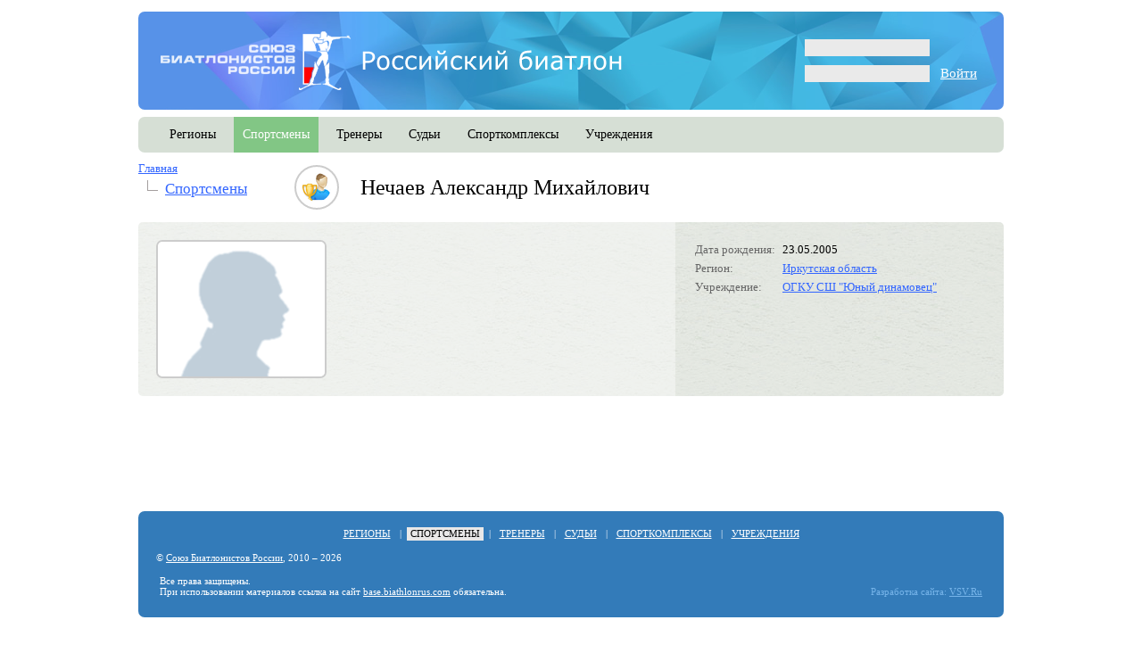

--- FILE ---
content_type: text/html; charset=utf-8
request_url: http://base.biathlonrus.com/athlete/card/id/3503EF6A-323F-49F9-B5CB-5C83D91AADCA
body_size: 4935
content:
<!DOCTYPE html PUBLIC "-//W3C//DTD XHTML 1.0 Strict//EN" "http://www.w3.org/TR/xhtml1/DTD/xhtml1-strict.dtd">
<html>
  <head>
      <meta http-equiv="Content-Type" content="text/html; charset=utf-8" />
      <meta name="title" content="Российский биатлон" />
<meta name="language" content="ru" />
      <title>Российский биатлон</title>
      <link rel="shortcut icon" href="/favicon.ico" />
      <link rel="stylesheet" type="text/css" media="screen" href="/css/jquery-ui.css?20110117" />
<link rel="stylesheet" type="text/css" media="screen" href="/css/ui-override.css?20110117" />
<link rel="stylesheet" type="text/css" media="screen" href="/css/main.css?201305272" />
<link rel="stylesheet" type="text/css" media="screen" href="/css/rounded.css?20130104" />
<link rel="stylesheet" type="text/css" media="screen" href="/css/person.css?20101104" />
<link rel="stylesheet" type="text/css" media="screen" href="/css/card.css?20101104" />

      <!--[if ie 7]><link rel="stylesheet" type="text/css" media="screen" href="/css/ie7.css" />
<![endif]-->
      <!--[if ie 8]><link rel="stylesheet" type="text/css" media="screen" href="/css/ie8.css" />
<![endif]-->

      <script type="text/javascript" src="/js/jquery-1.9.1.min.js?201009221"></script>
<script type="text/javascript" src="/js/jquery-ui-1.9.2.custom.js?201009221"></script>
<script type="text/javascript" src="/js/jquery.browser.js"></script>
<script type="text/javascript" src="/js/main.js?20101103"></script>
<script type="text/javascript" src="/js/person.js?20101103"></script>
<script type="text/javascript" src="/js/card.js?20101103"></script>

  </head>
  <body>
    <div class="content main-width">
      <div class="header">
        
            <div class="login_form f_right">
      <form name="loginForm" method="post" action="http://base.biathlonrus.com/user/login?1768375646">
        <p class="error">&nbsp;</p>
          
        <div class="field login"><input type="text" name="user_name" value=""/></div>
        
        <div class="field password"><input type="password" name="user_psw"/>&nbsp;&nbsp;&nbsp;&nbsp;<a href='javascript:document.loginForm.submit()' class=white>Войти</a></div>
      </form>
    </div>

        <div class="l-height_reset" style='margin: 13px 0 13px 25px;'>
          <a href="/" title="Главная"><img src='/images/logo_new.png' title='Союз биатлонистов России'/></a>
        </div>

      </div>

      <div class="overhid main_menu">
  
        <div class="menu_item f_left non_active_cell">
      <a href="/region">регионы</a>    </div>
        <div class="menu_item f_left active_cell">
      <a href="/athlete">спортсмены</a>    </div>
        <div class="menu_item f_left non_active_cell">
      <a href="/coach">тренеры</a>    </div>
        <div class="menu_item f_left non_active_cell">
      <a href="/referee">судьи</a>    </div>
        <div class="menu_item f_left non_active_cell">
      <a href="/sportcomplex">спорткомплексы</a>    </div>
        <div class="menu_item f_left non_active_cell">
      <a href="/institution">учреждения</a>    </div>
        
    <!--<a id="assistant_link" class="f_right" href="#assistant"><img src="/images/assistant_icon.png"/></a>-->
    
</div>

<div class="breadcrumbs f_left">
  <ul class="level-1">
    <li>
      <a href="/">Главная</a>      
      <ul class="level-2">
        <li><a href="/athlete">спортсмены</a></li>
      </ul>
    </li>
  </ul>
</div>

      
<div class="card">

  <div class="card-title overhid">
    <div class="f_left icon"><img class="f-left" src="/images/athlete_icon32.png"/></div>
	<div class="f_left name">Нечаев Александр Михайлович</div>
      </div>


  <div class="lgray_rounded overhid">
    <div class="card-head">
            <div class="container overhid">
              <div class="f_left photo">
                                <img src="/images/no_photo_m.png">

              </div>

              <div class="f_right context-info">
			  
			      <table class="pair-list">
                                    <tr>
                    <td class="label">Дата рождения:</td>
                    <td class="value">23.05.2005</td>
                  </tr>
                                                                        <tr>
                    <td class="label">Регион:</td>
                    <td class="value"><a href="/region/details/id/6757EBEE-2A72-4FCA-9AEB-F186A5388A7A">Иркутская область</a></a></td>
                  </tr>
                                                      <tr>
                    <td class="label">Учреждение:</td>
                    <td class="value">
                    <a href="/institution/card/id/E321C847-4EF7-42D1-836E-7F20C0E860C6">ОГКУ СШ &quot;Юный динамовец&quot;</a>                    </td>
                  </tr>

                                                                                                          </table>
				
				
				
				
              </div>

              <div class="f_left short_info">
				
				
										  						
                                                    							<h4></h4>
                          						  
						  						  
                          
                                                    
                          
                          
                                                                              
                          								
				
				
				

				
                
              </div>
            </div>
    </div>

    
  </div>


  </div>



  


  
      
      <div id="footer_place"></div>
    </div>

    <div class="footer main-width">
      <div class="last-updated">
            </div>

              <div class="container">
                <div class="menu">
                  <a href="/region">регионы</a>&nbsp;&nbsp;|&nbsp;&nbsp;<span>спортсмены</span>&nbsp;&nbsp;|&nbsp;&nbsp;<a href="/coach">тренеры</a>&nbsp;&nbsp;|&nbsp;&nbsp;<a href="/referee">судьи</a>&nbsp;&nbsp;|&nbsp;&nbsp;<a href="/sportcomplex">спорткомплексы</a>&nbsp;&nbsp;|&nbsp;&nbsp;<a href="/institution">учреждения</a>                </div>

                <p>&copy; <a href="http://www.biathlonrus.com/">Союз Биатлонистов России</a>, 2010 &ndash; 2026</p>
                <br/>
                <table width="100%"><tr><td>
                  <p>Все права защищены.<br/>При использовании материалов ссылка на сайт <a href="http://base.biathlonrus.com/">base.biathlonrus.com</a> обязательна.</p>
                </td>
				<td align=right valign=bottom><a href="http://www.vsv.ru/" class="dev link-none-decor">Разработка сайта:</a> <a href="http://www.vsv.ru/" class="dev">VSV.Ru</a></td></tr></table>

                              </div>
    </div>

    <div id="assistant">
      <div id="assistant_tabs" class="standard_tabs operate-this-tabs">
        <div class="container">
		<ul class="window_menu">
          <li>
            <div class="container">
				<a href="#authorization_page">Авторизация</a>
            </div>
          </li>
          <li>
            <div class="container">
				<a href="#blank_page">Заполнить анкету</a>
            </div>
          </li>
          <li>
            <div class="container">
				<a href="#password_page">Получить пароль</a>
            </div>
          </li>
          <li>
            <div class="container">
				<a href="#about_page">О проекте</a>
            </div>
          </li>
        </ul>
		</div>

        <div id="authorization_page" class="tab_page">
          <div class="lgray_rounded">
	<div class="container">
		<p>Для того, чтобы авторизоваться на сайте, используйте e-mail, который вы указали при заполнении анкеты, и свой пароль. <br />После авторизации вы сможете формировать заявки на изменение данных.</p>
		
		<div class="overhid">
			<div class="f_left" style="width: 450px;">
				<p class="note">Если у вас нет пароля для доступа к сайту (либо он утерян), вы можете установить новый. <br />Для этого воспользуйтесь формой "<span class="interactive link-color" onclick="$('#assistant_tabs').tabs('select', 'password_page');">Получить пароль</span>".</p>
			</div>
			<div class="f-left" style="width: 450px;">  
				<p class="note">Если вы не нашли на сайте информацию о себе, вы можете <span class="interactive link-color" onclick="$('#assistant_tabs').tabs('select', 'blank_page');">заполнить анкету</span> (файл в формате MS Excel). Представленная информация будет проверена операторами базы данных СБР и, в случае положительного решения, опубликована на сайте.</p>
			</div>
		</div>
	</div>
</div>
        </div>
        <div id="blank_page" class="tab_page">
          <div class="xls_file">
  <div class="lgray_rounded">
    <div class="container overhid">
		<div class="column_1 f_left">
		  <a title="Скачать анкету" href="/files/xls/newbiathlete.xls">Для спортсмена</a><br />
		  <a title="Скачать анкету" href="/files/xls/newcoach.xls">Для тренера</a><br />
		  <a title="Скачать анкету" href="/files/xls/newjud.xls">Для судьи</a><br />
		  <a title="Скачать анкету" href="/files/xls/newsport.xls">Для учреждения</a><br />
		  <a title="Скачать анкету" href="/files/xls/newregion.xls">Для региональной организации</a><br />
		</div>
		<div class="column_2 f_left">
		  <p>Для того, чтобы добавить информацию в базу данных, скачайте анкету (файл в формате MS Excel), заполните ее и отправьте в СБР.</p>
		  <p>Заполненные анкеты высылайте на адрес <a href="mailto:ankety@biathlonrus.com">ankety@biathlonrus.com</a></p>
		  <p><a href="http://biathlonrus.com/news/2013/47318/" target=_blank>Инструкция по заполнению анкет</a> опубликована на официальном сайте СБР.</p>
		</div>
	</div>
	<br />
  </div>
</div>        </div>
        <div id="password_page" class="tab_page">
                    <div class="lgray_rounded passwd_form">
                    <div class="container">
					
					<p class="form_description">Обратите внимание: адрес e-mail должен совпадать с тем, который указан в вашей анкете в базе данных СБР.</p>
					
                      <form action="/user/identify" method="post" name="new_pass_request">
                        <table class="pair-list">
                          <tr>
                            <td class="gray-color td-label col1" align=right>E-mail:</td>
                            <td class="value col2"><input type="text" name="user[e_mail]" id="user_e_mail"/></td>
							<td rowspan=3 class="value col3"><textarea name="user[mess]" id="user_mess" placeholder='Сообщение для СБР'></textarea></td>
                          </tr>
                          <tr>
                            <td class="td-label gray-color" align=right>ФИО:</td>
                            <td class="value"><input type="text" name="user[fio]" id="user_fio"/></td>
                          </tr>
                          <tr>
                            <td class="td-label gray-color" align=right>Контактный телефон:</td>
                            <td class="value"><input type="text" name="user[phone]" id="user_phone"/></td>
                          </tr>
                        </table>
						<input type="submit" value="Запросить пароль"/>
                      </form>
                    </div>
          </div>
        </div>
        <div id="about_page" class="tab_page">
          <div class="lgray_rounded">
	<div class="container overhid">
		<div class="f_left" style="width: 530px; padding-right: 50px;">
			<h2>О проекте</h2>
			<p>
  Base.BiathlonRus.com создан специально для отображения информации, хранящейся в единой электронной базе данных "Российский биатлон". Информация, представленная на сайте, носит официальный характер.
</p>

<p>
	Все вопросы и замечания направляйте по адресу: <a href="mailto:ankety@biathlonrus.com">ankety@biathlonrus.com</a>
</p>		</div>
		<div class="f_left" style="width: 350px;">
			<h2>Контакты</h2>
			<p>
    Адрес: 119991, г. Москва, Лужнецкая набережная 8.<br/>
    Телефон: +7 (495) 725-46-75<br/>
    Факс: +7 (495) 637-06-13
</p>		</div>
	</div>
</div>        </div>

      </div>
    </div>

    <div id="short_info_loader"></div>
  </body>
</html>
